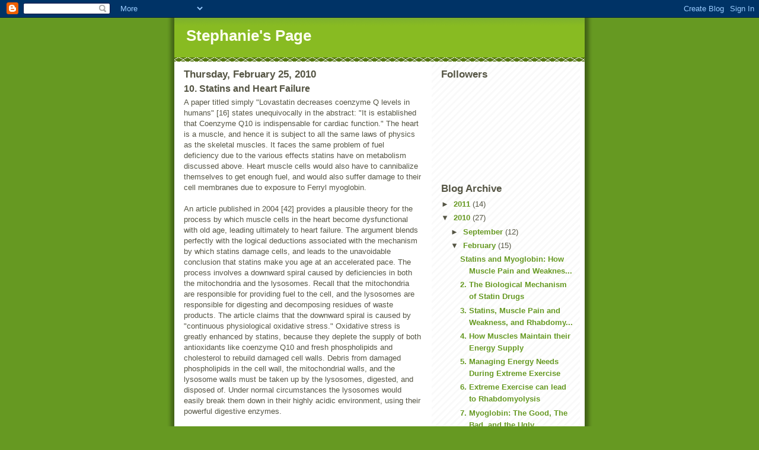

--- FILE ---
content_type: text/html; charset=UTF-8
request_url: https://stephanie-on-health.blogspot.com/2010/02/10-statins-and-heart-failure.html?showComment=1270708746376
body_size: 10916
content:
<!DOCTYPE html>
<html dir='ltr' xmlns='http://www.w3.org/1999/xhtml' xmlns:b='http://www.google.com/2005/gml/b' xmlns:data='http://www.google.com/2005/gml/data' xmlns:expr='http://www.google.com/2005/gml/expr'>
<head>
<link href='https://www.blogger.com/static/v1/widgets/2944754296-widget_css_bundle.css' rel='stylesheet' type='text/css'/>
<meta content='text/html; charset=UTF-8' http-equiv='Content-Type'/>
<meta content='blogger' name='generator'/>
<link href='https://stephanie-on-health.blogspot.com/favicon.ico' rel='icon' type='image/x-icon'/>
<link href='http://stephanie-on-health.blogspot.com/2010/02/10-statins-and-heart-failure.html' rel='canonical'/>
<link rel="alternate" type="application/atom+xml" title="Stephanie&#39;s Page - Atom" href="https://stephanie-on-health.blogspot.com/feeds/posts/default" />
<link rel="alternate" type="application/rss+xml" title="Stephanie&#39;s Page - RSS" href="https://stephanie-on-health.blogspot.com/feeds/posts/default?alt=rss" />
<link rel="service.post" type="application/atom+xml" title="Stephanie&#39;s Page - Atom" href="https://www.blogger.com/feeds/1099974205222264538/posts/default" />

<link rel="alternate" type="application/atom+xml" title="Stephanie&#39;s Page - Atom" href="https://stephanie-on-health.blogspot.com/feeds/5071828763310102753/comments/default" />
<!--Can't find substitution for tag [blog.ieCssRetrofitLinks]-->
<meta content='http://stephanie-on-health.blogspot.com/2010/02/10-statins-and-heart-failure.html' property='og:url'/>
<meta content='10. Statins and Heart Failure' property='og:title'/>
<meta content='A paper titled simply &quot;Lovastatin decreases coenzyme Q levels in humans&quot; [16] states unequivocally in the abstract: &quot;It is established that ...' property='og:description'/>
<title>Stephanie's Page: 10. Statins and Heart Failure</title>
<style id='page-skin-1' type='text/css'><!--
/*
-----------------------------------------------
Blogger Template Style
Name:     Son of Moto (Mean Green Blogging Machine variation)
Date:     23 Feb 2004
Updated by: Blogger Team
----------------------------------------------- */
/* Primary layout */
body {
margin: 0;
padding: 0;
border: 0;
text-align: center;
color: #555544;
background: #692 url(https://resources.blogblog.com/blogblog/data/moto_son/outerwrap.gif) top center repeat-y;
font-size: small;
}
img {
border: 0;
display: block;
}
.clear {
clear: both;
}
/* Wrapper */
#outer-wrapper {
margin: 0 auto;
border: 0;
width: 692px;
text-align: left;
background: #ffffff url(https://resources.blogblog.com/blogblog/data/moto_son/innerwrap.gif) top right repeat-y;
font: normal normal 100% tahoma, 'Trebuchet MS', lucida, helvetica, sans-serif;
}
/* Header */
#header-wrapper	{
background: #8b2 url(https://resources.blogblog.com/blogblog/data/moto_son/headbotborder.gif) bottom left repeat-x;
margin: 0 auto;
padding-top: 0;
padding-right: 0;
padding-bottom: 15px;
padding-left: 0;
border: 0;
}
#header h1 {
text-align: left;
font-size: 200%;
color: #ffffee;
margin: 0;
padding-top: 15px;
padding-right: 20px;
padding-bottom: 0;
padding-left: 20px;
background-image: url(https://resources.blogblog.com/blogblog/data/moto_son/topper.gif);
background-repeat: repeat-x;
background-position: top left;
}
h1 a, h1 a:link, h1 a:visited {
color: #ffffee;
}
#header .description {
font-size: 110%;
text-align: left;
padding-top: 3px;
padding-right: 20px;
padding-bottom: 10px;
padding-left: 23px;
margin: 0;
line-height:140%;
color: #ffffee;
}
/* Inner layout */
#content-wrapper {
padding: 0 16px;
}
#main {
width: 400px;
float: left;
word-wrap: break-word; /* fix for long text breaking sidebar float in IE */
overflow: hidden;     /* fix for long non-text content breaking IE sidebar float */
}
#sidebar {
width: 226px;
float: right;
color: #555544;
word-wrap: break-word; /* fix for long text breaking sidebar float in IE */
overflow: hidden;     /* fix for long non-text content breaking IE sidebar float */
}
/* Bottom layout */
#footer	{
clear: left;
margin: 0;
padding: 0 20px;
border: 0;
text-align: left;
border-top: 1px solid #f9f9f9;
}
#footer .widget	{
text-align: left;
margin: 0;
padding: 10px 0;
background-color: transparent;
}
/* Default links 	*/
a:link, a:visited {
font-weight: bold;
text-decoration: none;
color: #669922;
background: transparent;
}
a:hover {
font-weight: bold;
text-decoration: underline;
color: #88bb22;
background: transparent;
}
a:active {
font-weight : bold;
text-decoration : none;
color: #88bb22;
background: transparent;
}
/* Typography */
.main p, .sidebar p, .post-body {
line-height: 140%;
margin-top: 5px;
margin-bottom: 1em;
}
.post-body blockquote {
line-height:1.3em;
}
h2, h3, h4, h5	{
margin: 0;
padding: 0;
}
h2 {
font-size: 130%;
}
h2.date-header {
color: #555544;
}
.post h3 {
margin-top: 5px;
font-size: 120%;
}
.post-footer {
font-style: italic;
}
.sidebar h2 {
color: #555544;
}
.sidebar .widget {
margin-top: 12px;
margin-right: 0;
margin-bottom: 13px;
margin-left: 0;
padding: 0;
}
.main .widget {
margin-top: 12px;
margin-right: 0;
margin-bottom: 0;
margin-left: 0;
}
li  {
line-height: 160%;
}
.sidebar ul {
margin-left: 0;
margin-top: 0;
padding-left: 0;
}
.sidebar ul li {
list-style: disc url(https://resources.blogblog.com/blogblog/data/moto_son/diamond.gif) inside;
vertical-align: top;
padding: 0;
margin: 0;
}
.widget-content {
margin-top: 0.5em;
}
/* Profile
----------------------------------------------- */
.profile-datablock {
margin-top: 3px;
margin-right: 0;
margin-bottom: 5px;
margin-left: 0;
line-height: 140%;
}
.profile-textblock {
margin-left: 0;
}
.profile-img {
float: left;
margin-top: 0;
margin-right: 5px;
margin-bottom: 5px;
margin-left: 0;
border:4px solid #8b2;
}
#comments  {
border: 0;
border-top: 1px dashed #eed;
margin-top: 10px;
margin-right: 0;
margin-bottom: 0;
margin-left: 0;
padding: 0;
}
#comments h4	{
margin-top: 10px;
font-weight: normal;
font-style: italic;
text-transform: uppercase;
letter-spacing: 1px;
}
#comments dl dt 	{
font-weight: bold;
font-style: italic;
margin-top: 35px;
padding-top: 1px;
padding-right: 0;
padding-bottom: 0;
padding-left: 18px;
background: transparent url(https://resources.blogblog.com/blogblog/data/moto_son/commentbug.gif) top left no-repeat;
}
#comments dl dd	{
padding: 0;
margin: 0;
}
.deleted-comment {
font-style:italic;
color:gray;
}
.feed-links {
clear: both;
line-height: 2.5em;
}
#blog-pager-newer-link {
float: left;
}
#blog-pager-older-link {
float: right;
}
#blog-pager {
text-align: center;
}
/** Page structure tweaks for layout editor wireframe */
body#layout #outer-wrapper {
padding-top: 0;
}
body#layout #header,
body#layout #content-wrapper,
body#layout #footer {
padding: 0;
}

--></style>
<link href='https://www.blogger.com/dyn-css/authorization.css?targetBlogID=1099974205222264538&amp;zx=eb48132a-9fb3-4507-bd69-d9201fb234c3' media='none' onload='if(media!=&#39;all&#39;)media=&#39;all&#39;' rel='stylesheet'/><noscript><link href='https://www.blogger.com/dyn-css/authorization.css?targetBlogID=1099974205222264538&amp;zx=eb48132a-9fb3-4507-bd69-d9201fb234c3' rel='stylesheet'/></noscript>
<meta name='google-adsense-platform-account' content='ca-host-pub-1556223355139109'/>
<meta name='google-adsense-platform-domain' content='blogspot.com'/>

</head>
<body>
<div class='navbar section' id='navbar'><div class='widget Navbar' data-version='1' id='Navbar1'><script type="text/javascript">
    function setAttributeOnload(object, attribute, val) {
      if(window.addEventListener) {
        window.addEventListener('load',
          function(){ object[attribute] = val; }, false);
      } else {
        window.attachEvent('onload', function(){ object[attribute] = val; });
      }
    }
  </script>
<div id="navbar-iframe-container"></div>
<script type="text/javascript" src="https://apis.google.com/js/platform.js"></script>
<script type="text/javascript">
      gapi.load("gapi.iframes:gapi.iframes.style.bubble", function() {
        if (gapi.iframes && gapi.iframes.getContext) {
          gapi.iframes.getContext().openChild({
              url: 'https://www.blogger.com/navbar/1099974205222264538?po\x3d5071828763310102753\x26origin\x3dhttps://stephanie-on-health.blogspot.com',
              where: document.getElementById("navbar-iframe-container"),
              id: "navbar-iframe"
          });
        }
      });
    </script><script type="text/javascript">
(function() {
var script = document.createElement('script');
script.type = 'text/javascript';
script.src = '//pagead2.googlesyndication.com/pagead/js/google_top_exp.js';
var head = document.getElementsByTagName('head')[0];
if (head) {
head.appendChild(script);
}})();
</script>
</div></div>
<div id='outer-wrapper'><div id='wrap2'>
<!-- skip links for text browsers -->
<span id='skiplinks' style='display:none;'>
<a href='#main'>skip to main </a> |
      <a href='#sidebar'>skip to sidebar</a>
</span>
<div id='header-wrapper'>
<div class='header section' id='header'><div class='widget Header' data-version='1' id='Header1'>
<div id='header-inner'>
<div class='titlewrapper'>
<h1 class='title'>
<a href='https://stephanie-on-health.blogspot.com/'>
Stephanie's Page
</a>
</h1>
</div>
<div class='descriptionwrapper'>
<p class='description'><span>
</span></p>
</div>
</div>
</div></div>
</div>
<div id='content-wrapper'>
<div id='crosscol-wrapper' style='text-align:center'>
<div class='crosscol no-items section' id='crosscol'></div>
</div>
<div id='main-wrapper'>
<div class='main section' id='main'><div class='widget Blog' data-version='1' id='Blog1'>
<div class='blog-posts hfeed'>

          <div class="date-outer">
        
<h2 class='date-header'><span>Thursday, February 25, 2010</span></h2>

          <div class="date-posts">
        
<div class='post-outer'>
<div class='post hentry uncustomized-post-template' itemprop='blogPost' itemscope='itemscope' itemtype='http://schema.org/BlogPosting'>
<meta content='1099974205222264538' itemprop='blogId'/>
<meta content='5071828763310102753' itemprop='postId'/>
<a name='5071828763310102753'></a>
<h3 class='post-title entry-title' itemprop='name'>
10. Statins and Heart Failure
</h3>
<div class='post-header'>
<div class='post-header-line-1'></div>
</div>
<div class='post-body entry-content' id='post-body-5071828763310102753' itemprop='description articleBody'>
A paper titled simply "Lovastatin decreases coenzyme Q levels in humans" [16] states unequivocally in the abstract: "It is established that Coenzyme Q10 is indispensable for cardiac function." The heart is a muscle, and hence it is subject to all the same laws of physics as the skeletal muscles. It faces the same problem of fuel deficiency due to the various effects statins have on metabolism discussed above.  Heart muscle cells would also have to cannibalize themselves to get enough fuel, and would also suffer damage to their cell membranes due to exposure to Ferryl myoglobin.<br /><br />An article published in 2004 [42] provides a plausible theory for the process by which muscle cells in the heart become dysfunctional with old age, leading ultimately to heart failure.  The argument blends perfectly with the logical deductions associated with the mechanism by which statins damage cells, and leads to the unavoidable conclusion that statins make you age at an accelerated pace.  The process involves a downward spiral caused by deficiencies in both the mitochondria and the lysosomes.  Recall that the mitochondria are responsible for providing fuel to the cell, and the lysosomes are responsible for digesting and decomposing residues of waste products.  The article claims that the downward spiral is caused by "continuous physiological oxidative stress."  Oxidative stress is greatly enhanced by statins, because they deplete the supply of both antioxidants like coenzyme Q10 and fresh phospholipids and cholesterol to rebuild damaged cell walls.   Debris from damaged phospholipids in the cell wall, the mitochondrial walls, and the lysosome walls  must be taken up by the lysosomes, digested, and disposed of.  Under normal circumstances the lysosomes would easily break them down in their highly acidic environment, using their powerful digestive enzymes. <br /><br />When the lysosomes are unable to digest the debris that accumulates from damaged cell walls, the residue that remains is called "lipofuscin." Lipofuscin is considered to be a signature of old age, accumulating in the liver, kidney, heart muscle, and nerve cells as we get older. Lipofuscin is believed to be the product of oxidation of unsaturated fatty acids, and is indicative of membrane damage, whether to the cell's outer wall or to the walls of the lysosomes and mitochondria [17]. <br /><br />For long-term statin users, lipofuscin almost certainly accumulates, because their lysosomes are dysfunctional.  This condition would arise not just in the heart, but in all the cells of the body.  As I mentioned earlier, statins cripple the production of the dolichols, antioxidants that play a crucial role in protecting the <i>lysosomes</i> from hydrogen ion leakage. Lysosomes also depend upon <i>cholesterol</i> in their membranes to provide additional insulation against charge dissipation. With a constant leakage outward of H<sup>+</sup> ions, lysosomes can not maintain their pH at a sufficiently acidic level to allow their enzymes to work.  As a consequence, undegradable debris, i.e., lipofuscin, accumulates within the lysosomes, and the cell has no backup repair system to salvage the disaster.  The last sentence in the abstract of [42] says: "This interrelated mitochondrial and lysosomal damage eventually results in functional failure and death of cardiac myocytes {heart muscle cells]."<br /><br />Doctor Peter Langsjoehn believes that statins are inducing an epidemic rise in the incidence of heart failure. He wrote:  "In my practice of 17 years in Tyler, Texas, I have seen a frightening increase in heart failure secondary to statin usage, 'statin cardiomyopathy.' Over the past five years, statins have become more potent, are being prescribed in higher doses, and are being used with reckless abandon in the elderly and in patients with 'normal' cholesterol levels. We are in the midst of a CHF epidemic in the US with a dramatic increase over the past decade. Are we causing this epidemic through our zealous use of statins? In large part I think the answer is yes. " <a href="http://healthread.net/statincardiomyop.htm"> (<font color = "red" >Statins and Heart Failure</font>) </a>.    <br /><br />Dr. Duane Graveline, a long-time advocate of the dangers of statin therapy, has provided a very clear description <a href="http://www.spacedoc.net/peter_langsjoen"> (<font color = "red" > Duane Graveline on Statins and Heart Failure</font>) </a> of the role of coenzyme Q10 in the heart and the reason why its inhibition by statins would lead to heart failure. You can find several references to relevant articles by Dr. Langsjoehn on that page.<br /><br />A very recent study (November, 2009) [8] found that patients with <i>diastolic</i> heart failure who were taking statins had a significantly poorer outcome than patients who were not on statin therapy. Diastolic heart failure is distinguished from systolic heart failure in that it is associated with dysfunction of the heart during the resting phase rather than the contracting phase.  However, it is the cause of nearly half of the cases of heart failure, and it is equally as fatal as the systolic form.  In the study, it was confirmed that people with diastolic heart failure who were on statin therapy were more likely to have problems with their lungs and were less able to exert themselves (weaker muscles, poorer exercise tolerance) than those not on statins.
<div style='clear: both;'></div>
</div>
<div class='post-footer'>
<div class='post-footer-line post-footer-line-1'>
<span class='post-author vcard'>
Posted by
<span class='fn' itemprop='author' itemscope='itemscope' itemtype='http://schema.org/Person'>
<meta content='https://www.blogger.com/profile/00273178904990742948' itemprop='url'/>
<a class='g-profile' href='https://www.blogger.com/profile/00273178904990742948' rel='author' title='author profile'>
<span itemprop='name'>Stephanie</span>
</a>
</span>
</span>
<span class='post-timestamp'>
at
<meta content='http://stephanie-on-health.blogspot.com/2010/02/10-statins-and-heart-failure.html' itemprop='url'/>
<a class='timestamp-link' href='https://stephanie-on-health.blogspot.com/2010/02/10-statins-and-heart-failure.html' rel='bookmark' title='permanent link'><abbr class='published' itemprop='datePublished' title='2010-02-25T16:58:00-08:00'>4:58&#8239;PM</abbr></a>
</span>
<span class='post-comment-link'>
</span>
<span class='post-icons'>
<span class='item-control blog-admin pid-1369338186'>
<a href='https://www.blogger.com/post-edit.g?blogID=1099974205222264538&postID=5071828763310102753&from=pencil' title='Edit Post'>
<img alt='' class='icon-action' height='18' src='https://resources.blogblog.com/img/icon18_edit_allbkg.gif' width='18'/>
</a>
</span>
</span>
<div class='post-share-buttons goog-inline-block'>
</div>
</div>
<div class='post-footer-line post-footer-line-2'>
<span class='post-labels'>
</span>
</div>
<div class='post-footer-line post-footer-line-3'>
<span class='post-location'>
</span>
</div>
</div>
</div>
<div class='comments' id='comments'>
<a name='comments'></a>
<h4>4 comments:</h4>
<div id='Blog1_comments-block-wrapper'>
<dl class='avatar-comment-indent' id='comments-block'>
<dt class='comment-author ' id='c5947154997416419669'>
<a name='c5947154997416419669'></a>
<div class="avatar-image-container vcard"><span dir="ltr"><a href="https://www.blogger.com/profile/12688756480412704251" target="" rel="nofollow" onclick="" class="avatar-hovercard" id="av-5947154997416419669-12688756480412704251"><img src="https://resources.blogblog.com/img/blank.gif" width="35" height="35" class="delayLoad" style="display: none;" longdesc="//blogger.googleusercontent.com/img/b/R29vZ2xl/AVvXsEgfuLda0s_BzH3HGvMc73h7C8aEmnjq7rSNzFm5bRU862xPF-ugoblN3VoJ9Zei96nzL1RyUkocO3CQSLtnhRdbulZYu6GsvsR6EXV504S4uJybhGiUOQNGqGYjjHAbMhI/s45-c/clare++2009B+tiny.jpg" alt="" title="~~Just Me in T~~">

<noscript><img src="//blogger.googleusercontent.com/img/b/R29vZ2xl/AVvXsEgfuLda0s_BzH3HGvMc73h7C8aEmnjq7rSNzFm5bRU862xPF-ugoblN3VoJ9Zei96nzL1RyUkocO3CQSLtnhRdbulZYu6GsvsR6EXV504S4uJybhGiUOQNGqGYjjHAbMhI/s45-c/clare++2009B+tiny.jpg" width="35" height="35" class="photo" alt=""></noscript></a></span></div>
<a href='https://www.blogger.com/profile/12688756480412704251' rel='nofollow'>~~Just Me in T~~</a>
said...
</dt>
<dd class='comment-body' id='Blog1_cmt-5947154997416419669'>
<p>
Health Care is a misnomer.<br /><br />As a prescription drug user you are nothing more than a means to another few dollars in the bank for the Big Pharmaceutical Giant and his Shareholders.<br /><br />They knew ~<br /><br />They failed to advise ~<br /><br />They are responsible ~<br /><br />For much pain and permanent damage done by their drugs ~<br /><br />Side Effects are rare ~ Bah Humbug!<br />http://just-me-in-t-health.blogspot.com/2010/04/bah-humbug.html
</p>
</dd>
<dd class='comment-footer'>
<span class='comment-timestamp'>
<a href='https://stephanie-on-health.blogspot.com/2010/02/10-statins-and-heart-failure.html?showComment=1270708746376#c5947154997416419669' title='comment permalink'>
April 7, 2010 at 11:39&#8239;PM
</a>
<span class='item-control blog-admin pid-1230216206'>
<a class='comment-delete' href='https://www.blogger.com/comment/delete/1099974205222264538/5947154997416419669' title='Delete Comment'>
<img src='https://resources.blogblog.com/img/icon_delete13.gif'/>
</a>
</span>
</span>
</dd>
<dt class='comment-author ' id='c2212887499733832313'>
<a name='c2212887499733832313'></a>
<div class="avatar-image-container avatar-stock"><span dir="ltr"><img src="//resources.blogblog.com/img/blank.gif" width="35" height="35" alt="" title="Anonymous">

</span></div>
Anonymous
said...
</dt>
<dd class='comment-body' id='Blog1_cmt-2212887499733832313'>
<p>
I <a href="http://www.safemeds.com/" rel="nofollow">buy viagra</a> almost every weekend so I need to know if this medicine damages my heart even more ( I suffer a heart disease ). Please, give me an answer as soon as you can, Stephanie.
</p>
</dd>
<dd class='comment-footer'>
<span class='comment-timestamp'>
<a href='https://stephanie-on-health.blogspot.com/2010/02/10-statins-and-heart-failure.html?showComment=1278623616839#c2212887499733832313' title='comment permalink'>
July 8, 2010 at 2:13&#8239;PM
</a>
<span class='item-control blog-admin pid-428006703'>
<a class='comment-delete' href='https://www.blogger.com/comment/delete/1099974205222264538/2212887499733832313' title='Delete Comment'>
<img src='https://resources.blogblog.com/img/icon_delete13.gif'/>
</a>
</span>
</span>
</dd>
<dt class='comment-author ' id='c1149004909083268939'>
<a name='c1149004909083268939'></a>
<div class="avatar-image-container avatar-stock"><span dir="ltr"><img src="//resources.blogblog.com/img/blank.gif" width="35" height="35" alt="" title="Anonymous">

</span></div>
Anonymous
said...
</dt>
<dd class='comment-body' id='Blog1_cmt-1149004909083268939'>
<p>
So It would be explain why diabetes type II have heart problems. So they can even use <a href="http://www.safemedspharmacy.com" rel="nofollow">Generic Viagra</a>.
</p>
</dd>
<dd class='comment-footer'>
<span class='comment-timestamp'>
<a href='https://stephanie-on-health.blogspot.com/2010/02/10-statins-and-heart-failure.html?showComment=1320696006282#c1149004909083268939' title='comment permalink'>
November 7, 2011 at 12:00&#8239;PM
</a>
<span class='item-control blog-admin pid-428006703'>
<a class='comment-delete' href='https://www.blogger.com/comment/delete/1099974205222264538/1149004909083268939' title='Delete Comment'>
<img src='https://resources.blogblog.com/img/icon_delete13.gif'/>
</a>
</span>
</span>
</dd>
<dt class='comment-author ' id='c3451448520089480075'>
<a name='c3451448520089480075'></a>
<div class="avatar-image-container avatar-stock"><span dir="ltr"><a href="https://www.blogger.com/profile/07696058108441810358" target="" rel="nofollow" onclick="" class="avatar-hovercard" id="av-3451448520089480075-07696058108441810358"><img src="//www.blogger.com/img/blogger_logo_round_35.png" width="35" height="35" alt="" title="Blogger">

</a></span></div>
<a href='https://www.blogger.com/profile/07696058108441810358' rel='nofollow'>Blogger</a>
said...
</dt>
<dd class='comment-body' id='Blog1_cmt-3451448520089480075'>
<p>
Great article. I would like to say thank you for sharing this post with us. Know about the best <a href="https://ddrcsrl.com/" rel="nofollow">medical testing laboratory</a> in Kerala.
</p>
</dd>
<dd class='comment-footer'>
<span class='comment-timestamp'>
<a href='https://stephanie-on-health.blogspot.com/2010/02/10-statins-and-heart-failure.html?showComment=1583823638032#c3451448520089480075' title='comment permalink'>
March 10, 2020 at 12:00&#8239;AM
</a>
<span class='item-control blog-admin pid-612747907'>
<a class='comment-delete' href='https://www.blogger.com/comment/delete/1099974205222264538/3451448520089480075' title='Delete Comment'>
<img src='https://resources.blogblog.com/img/icon_delete13.gif'/>
</a>
</span>
</span>
</dd>
</dl>
</div>
<p class='comment-footer'>
<a href='https://www.blogger.com/comment/fullpage/post/1099974205222264538/5071828763310102753' onclick=''>Post a Comment</a>
</p>
</div>
</div>

        </div></div>
      
</div>
<div class='blog-pager' id='blog-pager'>
<span id='blog-pager-newer-link'>
<a class='blog-pager-newer-link' href='https://stephanie-on-health.blogspot.com/2010/02/9-evidence-of-statin-damage-to-muscles.html' id='Blog1_blog-pager-newer-link' title='Newer Post'>Newer Post</a>
</span>
<span id='blog-pager-older-link'>
<a class='blog-pager-older-link' href='https://stephanie-on-health.blogspot.com/2010/02/11-statins-and-lung-disease.html' id='Blog1_blog-pager-older-link' title='Older Post'>Older Post</a>
</span>
<a class='home-link' href='https://stephanie-on-health.blogspot.com/'>Home</a>
</div>
<div class='clear'></div>
<div class='post-feeds'>
<div class='feed-links'>
Subscribe to:
<a class='feed-link' href='https://stephanie-on-health.blogspot.com/feeds/5071828763310102753/comments/default' target='_blank' type='application/atom+xml'>Post Comments (Atom)</a>
</div>
</div>
</div></div>
</div>
<div id='sidebar-wrapper'>
<div class='sidebar section' id='sidebar'><div class='widget Followers' data-version='1' id='Followers1'>
<h2 class='title'>Followers</h2>
<div class='widget-content'>
<div id='Followers1-wrapper'>
<div style='margin-right:2px;'>
<div><script type="text/javascript" src="https://apis.google.com/js/platform.js"></script>
<div id="followers-iframe-container"></div>
<script type="text/javascript">
    window.followersIframe = null;
    function followersIframeOpen(url) {
      gapi.load("gapi.iframes", function() {
        if (gapi.iframes && gapi.iframes.getContext) {
          window.followersIframe = gapi.iframes.getContext().openChild({
            url: url,
            where: document.getElementById("followers-iframe-container"),
            messageHandlersFilter: gapi.iframes.CROSS_ORIGIN_IFRAMES_FILTER,
            messageHandlers: {
              '_ready': function(obj) {
                window.followersIframe.getIframeEl().height = obj.height;
              },
              'reset': function() {
                window.followersIframe.close();
                followersIframeOpen("https://www.blogger.com/followers/frame/1099974205222264538?colors\x3dCgt0cmFuc3BhcmVudBILdHJhbnNwYXJlbnQaByM1NTU1NDQiByMwMDAwMDAqByNmZmZmZmYyByMwMDAwMDA6ByM1NTU1NDRCByMwMDAwMDBKByMwMDAwMDBSByNGRkZGRkZaC3RyYW5zcGFyZW50\x26pageSize\x3d21\x26hl\x3den\x26origin\x3dhttps://stephanie-on-health.blogspot.com");
              },
              'open': function(url) {
                window.followersIframe.close();
                followersIframeOpen(url);
              }
            }
          });
        }
      });
    }
    followersIframeOpen("https://www.blogger.com/followers/frame/1099974205222264538?colors\x3dCgt0cmFuc3BhcmVudBILdHJhbnNwYXJlbnQaByM1NTU1NDQiByMwMDAwMDAqByNmZmZmZmYyByMwMDAwMDA6ByM1NTU1NDRCByMwMDAwMDBKByMwMDAwMDBSByNGRkZGRkZaC3RyYW5zcGFyZW50\x26pageSize\x3d21\x26hl\x3den\x26origin\x3dhttps://stephanie-on-health.blogspot.com");
  </script></div>
</div>
</div>
<div class='clear'></div>
</div>
</div><div class='widget BlogArchive' data-version='1' id='BlogArchive1'>
<h2>Blog Archive</h2>
<div class='widget-content'>
<div id='ArchiveList'>
<div id='BlogArchive1_ArchiveList'>
<ul class='hierarchy'>
<li class='archivedate collapsed'>
<a class='toggle' href='javascript:void(0)'>
<span class='zippy'>

        &#9658;&#160;
      
</span>
</a>
<a class='post-count-link' href='https://stephanie-on-health.blogspot.com/2011/'>
2011
</a>
<span class='post-count' dir='ltr'>(14)</span>
<ul class='hierarchy'>
<li class='archivedate collapsed'>
<a class='toggle' href='javascript:void(0)'>
<span class='zippy'>

        &#9658;&#160;
      
</span>
</a>
<a class='post-count-link' href='https://stephanie-on-health.blogspot.com/2011/03/'>
March
</a>
<span class='post-count' dir='ltr'>(14)</span>
</li>
</ul>
</li>
</ul>
<ul class='hierarchy'>
<li class='archivedate expanded'>
<a class='toggle' href='javascript:void(0)'>
<span class='zippy toggle-open'>

        &#9660;&#160;
      
</span>
</a>
<a class='post-count-link' href='https://stephanie-on-health.blogspot.com/2010/'>
2010
</a>
<span class='post-count' dir='ltr'>(27)</span>
<ul class='hierarchy'>
<li class='archivedate collapsed'>
<a class='toggle' href='javascript:void(0)'>
<span class='zippy'>

        &#9658;&#160;
      
</span>
</a>
<a class='post-count-link' href='https://stephanie-on-health.blogspot.com/2010/09/'>
September
</a>
<span class='post-count' dir='ltr'>(12)</span>
</li>
</ul>
<ul class='hierarchy'>
<li class='archivedate expanded'>
<a class='toggle' href='javascript:void(0)'>
<span class='zippy toggle-open'>

        &#9660;&#160;
      
</span>
</a>
<a class='post-count-link' href='https://stephanie-on-health.blogspot.com/2010/02/'>
February
</a>
<span class='post-count' dir='ltr'>(15)</span>
<ul class='posts'>
<li><a href='https://stephanie-on-health.blogspot.com/2010/02/statins-and-myoglobin-how-muscle-pain.html'>Statins and Myoglobin: How Muscle Pain and Weaknes...</a></li>
<li><a href='https://stephanie-on-health.blogspot.com/2010/02/2-biological-mechanism-of-statin-drugs.html'>2. The Biological Mechanism of Statin Drugs</a></li>
<li><a href='https://stephanie-on-health.blogspot.com/2010/02/3-statins-muscle-pain-and-weakness-and.html'>3. Statins, Muscle Pain and Weakness, and Rhabdomy...</a></li>
<li><a href='https://stephanie-on-health.blogspot.com/2010/02/4-how-muscles-maintain-their-energy.html'>4. How Muscles Maintain their Energy Supply</a></li>
<li><a href='https://stephanie-on-health.blogspot.com/2010/02/5-managing-energy-needs-during-extreme.html'>5. Managing Energy Needs During Extreme Exercise</a></li>
<li><a href='https://stephanie-on-health.blogspot.com/2010/02/6-extreme-exercise-can-lead-to.html'>6. Extreme Exercise can lead to Rhabdomyolysis</a></li>
<li><a href='https://stephanie-on-health.blogspot.com/2010/02/7-myoglobin-good-bad-and-ugly.html'>7. Myoglobin: The Good, The Bad, and the Ugly</a></li>
<li><a href='https://stephanie-on-health.blogspot.com/2010/02/8-how-cholesterol-protects-membranes.html'>8. How Cholesterol Protects Membranes and Saves En...</a></li>
<li><a href='https://stephanie-on-health.blogspot.com/2010/02/9-evidence-of-statin-damage-to-muscles.html'>9. The Evidence of Statin Damage to Muscles</a></li>
<li><a href='https://stephanie-on-health.blogspot.com/2010/02/10-statins-and-heart-failure.html'>10. Statins and Heart Failure</a></li>
<li><a href='https://stephanie-on-health.blogspot.com/2010/02/11-statins-and-lung-disease.html'>11. Statins and Lung Disease</a></li>
<li><a href='https://stephanie-on-health.blogspot.com/2010/02/12-statins-and-diabetes.html'>12. Statins and Diabetes</a></li>
<li><a href='https://stephanie-on-health.blogspot.com/2010/02/statins-and-muscle-damage-conclusions.html'>13. Statins and Muscle Damage: Conclusions</a></li>
<li><a href='https://stephanie-on-health.blogspot.com/2010/02/acknowledgements-for-essay-on-statins.html'>Acknowledgements for Essay on Statins and Muscle D...</a></li>
<li><a href='https://stephanie-on-health.blogspot.com/2010/02/references-for-essay-on-statins-and.html'>References for Essay on Statins and Muscle Damage</a></li>
</ul>
</li>
</ul>
</li>
</ul>
<ul class='hierarchy'>
<li class='archivedate collapsed'>
<a class='toggle' href='javascript:void(0)'>
<span class='zippy'>

        &#9658;&#160;
      
</span>
</a>
<a class='post-count-link' href='https://stephanie-on-health.blogspot.com/2009/'>
2009
</a>
<span class='post-count' dir='ltr'>(66)</span>
<ul class='hierarchy'>
<li class='archivedate collapsed'>
<a class='toggle' href='javascript:void(0)'>
<span class='zippy'>

        &#9658;&#160;
      
</span>
</a>
<a class='post-count-link' href='https://stephanie-on-health.blogspot.com/2009/12/'>
December
</a>
<span class='post-count' dir='ltr'>(18)</span>
</li>
</ul>
<ul class='hierarchy'>
<li class='archivedate collapsed'>
<a class='toggle' href='javascript:void(0)'>
<span class='zippy'>

        &#9658;&#160;
      
</span>
</a>
<a class='post-count-link' href='https://stephanie-on-health.blogspot.com/2009/11/'>
November
</a>
<span class='post-count' dir='ltr'>(19)</span>
</li>
</ul>
<ul class='hierarchy'>
<li class='archivedate collapsed'>
<a class='toggle' href='javascript:void(0)'>
<span class='zippy'>

        &#9658;&#160;
      
</span>
</a>
<a class='post-count-link' href='https://stephanie-on-health.blogspot.com/2009/10/'>
October
</a>
<span class='post-count' dir='ltr'>(12)</span>
</li>
</ul>
<ul class='hierarchy'>
<li class='archivedate collapsed'>
<a class='toggle' href='javascript:void(0)'>
<span class='zippy'>

        &#9658;&#160;
      
</span>
</a>
<a class='post-count-link' href='https://stephanie-on-health.blogspot.com/2009/08/'>
August
</a>
<span class='post-count' dir='ltr'>(1)</span>
</li>
</ul>
<ul class='hierarchy'>
<li class='archivedate collapsed'>
<a class='toggle' href='javascript:void(0)'>
<span class='zippy'>

        &#9658;&#160;
      
</span>
</a>
<a class='post-count-link' href='https://stephanie-on-health.blogspot.com/2009/07/'>
July
</a>
<span class='post-count' dir='ltr'>(16)</span>
</li>
</ul>
</li>
</ul>
<ul class='hierarchy'>
<li class='archivedate collapsed'>
<a class='toggle' href='javascript:void(0)'>
<span class='zippy'>

        &#9658;&#160;
      
</span>
</a>
<a class='post-count-link' href='https://stephanie-on-health.blogspot.com/2008/'>
2008
</a>
<span class='post-count' dir='ltr'>(4)</span>
<ul class='hierarchy'>
<li class='archivedate collapsed'>
<a class='toggle' href='javascript:void(0)'>
<span class='zippy'>

        &#9658;&#160;
      
</span>
</a>
<a class='post-count-link' href='https://stephanie-on-health.blogspot.com/2008/11/'>
November
</a>
<span class='post-count' dir='ltr'>(4)</span>
</li>
</ul>
</li>
</ul>
</div>
</div>
<div class='clear'></div>
</div>
</div><div class='widget Profile' data-version='1' id='Profile1'>
<h2>About Me</h2>
<div class='widget-content'>
<dl class='profile-datablock'>
<dt class='profile-data'>
<a class='profile-name-link g-profile' href='https://www.blogger.com/profile/00273178904990742948' rel='author' style='background-image: url(//www.blogger.com/img/logo-16.png);'>
Stephanie
</a>
</dt>
</dl>
<a class='profile-link' href='https://www.blogger.com/profile/00273178904990742948' rel='author'>View my complete profile</a>
<div class='clear'></div>
</div>
</div></div>
</div>
<!-- spacer for skins that want sidebar and main to be the same height-->
<div class='clear'>&#160;</div>
</div>
<!-- end content-wrapper -->
<div id='footer-wrapper'>
<div class='footer no-items section' id='footer'></div>
<script type='text/javascript'>
var gaJsHost = (("https:" == document.location.protocol) ? "https://ssl." : "http://www.");
document.write(unescape("%3Cscript src='" + gaJsHost + "google-analytics.com/ga.js' type='text/javascript'%3E%3C/script%3E"));
</script>
<script type='text/javascript'>
try {
var pageTracker = _gat._getTracker("UA-1852585-6");
pageTracker._trackPageview();
} catch(err) {}</script>
</div>
</div></div>
<!-- end outer-wrapper -->

<script type="text/javascript" src="https://www.blogger.com/static/v1/widgets/2028843038-widgets.js"></script>
<script type='text/javascript'>
window['__wavt'] = 'AOuZoY6G7wtUeY5cacyDauZ_UZWIDvA68Q:1769710261360';_WidgetManager._Init('//www.blogger.com/rearrange?blogID\x3d1099974205222264538','//stephanie-on-health.blogspot.com/2010/02/10-statins-and-heart-failure.html','1099974205222264538');
_WidgetManager._SetDataContext([{'name': 'blog', 'data': {'blogId': '1099974205222264538', 'title': 'Stephanie\x27s Page', 'url': 'https://stephanie-on-health.blogspot.com/2010/02/10-statins-and-heart-failure.html', 'canonicalUrl': 'http://stephanie-on-health.blogspot.com/2010/02/10-statins-and-heart-failure.html', 'homepageUrl': 'https://stephanie-on-health.blogspot.com/', 'searchUrl': 'https://stephanie-on-health.blogspot.com/search', 'canonicalHomepageUrl': 'http://stephanie-on-health.blogspot.com/', 'blogspotFaviconUrl': 'https://stephanie-on-health.blogspot.com/favicon.ico', 'bloggerUrl': 'https://www.blogger.com', 'hasCustomDomain': false, 'httpsEnabled': true, 'enabledCommentProfileImages': true, 'gPlusViewType': 'FILTERED_POSTMOD', 'adultContent': false, 'analyticsAccountNumber': '', 'encoding': 'UTF-8', 'locale': 'en', 'localeUnderscoreDelimited': 'en', 'languageDirection': 'ltr', 'isPrivate': false, 'isMobile': false, 'isMobileRequest': false, 'mobileClass': '', 'isPrivateBlog': false, 'isDynamicViewsAvailable': true, 'feedLinks': '\x3clink rel\x3d\x22alternate\x22 type\x3d\x22application/atom+xml\x22 title\x3d\x22Stephanie\x26#39;s Page - Atom\x22 href\x3d\x22https://stephanie-on-health.blogspot.com/feeds/posts/default\x22 /\x3e\n\x3clink rel\x3d\x22alternate\x22 type\x3d\x22application/rss+xml\x22 title\x3d\x22Stephanie\x26#39;s Page - RSS\x22 href\x3d\x22https://stephanie-on-health.blogspot.com/feeds/posts/default?alt\x3drss\x22 /\x3e\n\x3clink rel\x3d\x22service.post\x22 type\x3d\x22application/atom+xml\x22 title\x3d\x22Stephanie\x26#39;s Page - Atom\x22 href\x3d\x22https://www.blogger.com/feeds/1099974205222264538/posts/default\x22 /\x3e\n\n\x3clink rel\x3d\x22alternate\x22 type\x3d\x22application/atom+xml\x22 title\x3d\x22Stephanie\x26#39;s Page - Atom\x22 href\x3d\x22https://stephanie-on-health.blogspot.com/feeds/5071828763310102753/comments/default\x22 /\x3e\n', 'meTag': '', 'adsenseHostId': 'ca-host-pub-1556223355139109', 'adsenseHasAds': false, 'adsenseAutoAds': false, 'boqCommentIframeForm': true, 'loginRedirectParam': '', 'view': '', 'dynamicViewsCommentsSrc': '//www.blogblog.com/dynamicviews/4224c15c4e7c9321/js/comments.js', 'dynamicViewsScriptSrc': '//www.blogblog.com/dynamicviews/89095fe91e92b36b', 'plusOneApiSrc': 'https://apis.google.com/js/platform.js', 'disableGComments': true, 'interstitialAccepted': false, 'sharing': {'platforms': [{'name': 'Get link', 'key': 'link', 'shareMessage': 'Get link', 'target': ''}, {'name': 'Facebook', 'key': 'facebook', 'shareMessage': 'Share to Facebook', 'target': 'facebook'}, {'name': 'BlogThis!', 'key': 'blogThis', 'shareMessage': 'BlogThis!', 'target': 'blog'}, {'name': 'X', 'key': 'twitter', 'shareMessage': 'Share to X', 'target': 'twitter'}, {'name': 'Pinterest', 'key': 'pinterest', 'shareMessage': 'Share to Pinterest', 'target': 'pinterest'}, {'name': 'Email', 'key': 'email', 'shareMessage': 'Email', 'target': 'email'}], 'disableGooglePlus': true, 'googlePlusShareButtonWidth': 0, 'googlePlusBootstrap': '\x3cscript type\x3d\x22text/javascript\x22\x3ewindow.___gcfg \x3d {\x27lang\x27: \x27en\x27};\x3c/script\x3e'}, 'hasCustomJumpLinkMessage': false, 'jumpLinkMessage': 'Read more', 'pageType': 'item', 'postId': '5071828763310102753', 'pageName': '10. Statins and Heart Failure', 'pageTitle': 'Stephanie\x27s Page: 10. Statins and Heart Failure'}}, {'name': 'features', 'data': {}}, {'name': 'messages', 'data': {'edit': 'Edit', 'linkCopiedToClipboard': 'Link copied to clipboard!', 'ok': 'Ok', 'postLink': 'Post Link'}}, {'name': 'template', 'data': {'name': 'custom', 'localizedName': 'Custom', 'isResponsive': false, 'isAlternateRendering': false, 'isCustom': true}}, {'name': 'view', 'data': {'classic': {'name': 'classic', 'url': '?view\x3dclassic'}, 'flipcard': {'name': 'flipcard', 'url': '?view\x3dflipcard'}, 'magazine': {'name': 'magazine', 'url': '?view\x3dmagazine'}, 'mosaic': {'name': 'mosaic', 'url': '?view\x3dmosaic'}, 'sidebar': {'name': 'sidebar', 'url': '?view\x3dsidebar'}, 'snapshot': {'name': 'snapshot', 'url': '?view\x3dsnapshot'}, 'timeslide': {'name': 'timeslide', 'url': '?view\x3dtimeslide'}, 'isMobile': false, 'title': '10. Statins and Heart Failure', 'description': 'A paper titled simply \x22Lovastatin decreases coenzyme Q levels in humans\x22 [16] states unequivocally in the abstract: \x22It is established that ...', 'url': 'https://stephanie-on-health.blogspot.com/2010/02/10-statins-and-heart-failure.html', 'type': 'item', 'isSingleItem': true, 'isMultipleItems': false, 'isError': false, 'isPage': false, 'isPost': true, 'isHomepage': false, 'isArchive': false, 'isLabelSearch': false, 'postId': 5071828763310102753}}]);
_WidgetManager._RegisterWidget('_NavbarView', new _WidgetInfo('Navbar1', 'navbar', document.getElementById('Navbar1'), {}, 'displayModeFull'));
_WidgetManager._RegisterWidget('_HeaderView', new _WidgetInfo('Header1', 'header', document.getElementById('Header1'), {}, 'displayModeFull'));
_WidgetManager._RegisterWidget('_BlogView', new _WidgetInfo('Blog1', 'main', document.getElementById('Blog1'), {'cmtInteractionsEnabled': false, 'lightboxEnabled': true, 'lightboxModuleUrl': 'https://www.blogger.com/static/v1/jsbin/3314219954-lbx.js', 'lightboxCssUrl': 'https://www.blogger.com/static/v1/v-css/828616780-lightbox_bundle.css'}, 'displayModeFull'));
_WidgetManager._RegisterWidget('_FollowersView', new _WidgetInfo('Followers1', 'sidebar', document.getElementById('Followers1'), {}, 'displayModeFull'));
_WidgetManager._RegisterWidget('_BlogArchiveView', new _WidgetInfo('BlogArchive1', 'sidebar', document.getElementById('BlogArchive1'), {'languageDirection': 'ltr', 'loadingMessage': 'Loading\x26hellip;'}, 'displayModeFull'));
_WidgetManager._RegisterWidget('_ProfileView', new _WidgetInfo('Profile1', 'sidebar', document.getElementById('Profile1'), {}, 'displayModeFull'));
</script>
</body>
</html>